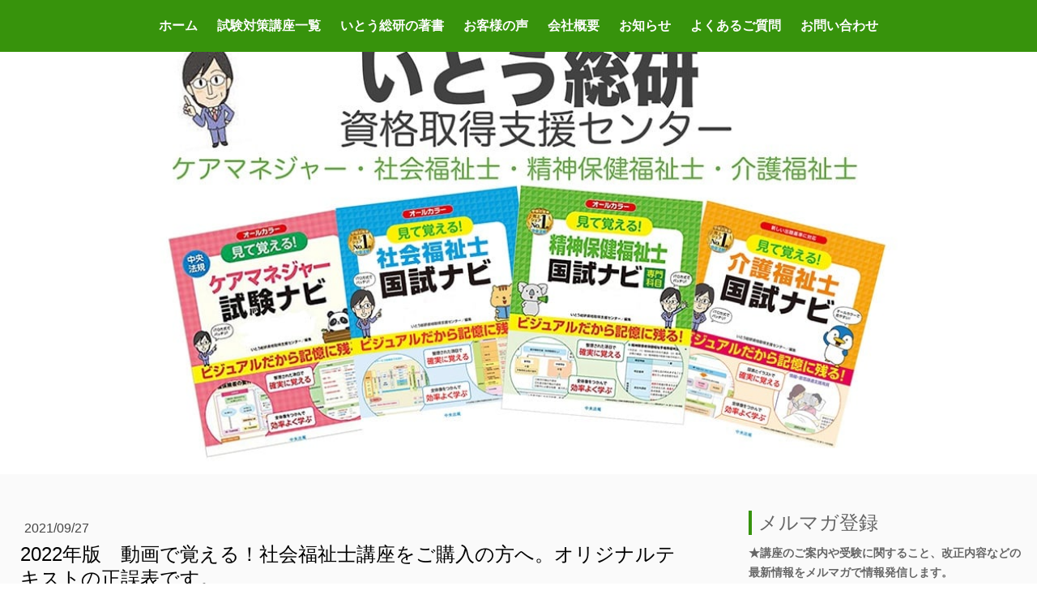

--- FILE ---
content_type: text/html; charset=UTF-8
request_url: https://www.itosoken.com/2021/09/27/2022%E5%B9%B4%E7%89%88-%E5%8B%95%E7%94%BB%E3%81%A7%E8%A6%9A%E3%81%88%E3%82%8B-%E7%A4%BE%E4%BC%9A%E7%A6%8F%E7%A5%89%E5%A3%AB%E8%AC%9B%E5%BA%A7%E3%82%92%E3%81%94%E8%B3%BC%E5%85%A5%E3%81%AE%E6%96%B9%E3%81%B8-%E3%82%AA%E3%83%AA%E3%82%B8%E3%83%8A%E3%83%AB%E3%83%86%E3%82%AD%E3%82%B9%E3%83%88%E3%81%AE%E6%AD%A3%E8%AA%A4%E8%A1%A8%E3%81%A7%E3%81%99/
body_size: 12958
content:
<!DOCTYPE html>
<html lang="ja-JP"><head>
    <meta charset="utf-8"/>
    <link rel="dns-prefetch preconnect" href="https://u.jimcdn.com/" crossorigin="anonymous"/>
<link rel="dns-prefetch preconnect" href="https://assets.jimstatic.com/" crossorigin="anonymous"/>
<link rel="dns-prefetch preconnect" href="https://image.jimcdn.com" crossorigin="anonymous"/>
<link rel="dns-prefetch preconnect" href="https://fonts.jimstatic.com" crossorigin="anonymous"/>
<meta name="viewport" content="width=device-width, initial-scale=1"/>
<meta http-equiv="X-UA-Compatible" content="IE=edge"/>
<meta name="description" content=""/>
<meta name="robots" content="index, follow, archive"/>
<meta property="st:section" content=""/>
<meta name="generator" content="Jimdo Creator"/>
<meta name="twitter:title" content="2022年版 動画で覚える！社会福祉士講座をご購入の方へ。オリジナルテキストの正誤表です。"/>
<meta name="twitter:description" content="2022年版 動画で覚える！社会福祉士講座をご購入の方へ。オリジナルテキストの正誤表です。"/>
<meta name="twitter:card" content="summary_large_image"/>
<meta property="og:url" content="http://www.itosoken.com/2021/09/27/2022%E5%B9%B4%E7%89%88-%E5%8B%95%E7%94%BB%E3%81%A7%E8%A6%9A%E3%81%88%E3%82%8B-%E7%A4%BE%E4%BC%9A%E7%A6%8F%E7%A5%89%E5%A3%AB%E8%AC%9B%E5%BA%A7%E3%82%92%E3%81%94%E8%B3%BC%E5%85%A5%E3%81%AE%E6%96%B9%E3%81%B8-%E3%82%AA%E3%83%AA%E3%82%B8%E3%83%8A%E3%83%AB%E3%83%86%E3%82%AD%E3%82%B9%E3%83%88%E3%81%AE%E6%AD%A3%E8%AA%A4%E8%A1%A8%E3%81%A7%E3%81%99/"/>
<meta property="og:title" content="2022年版 動画で覚える！社会福祉士講座をご購入の方へ。オリジナルテキストの正誤表です。"/>
<meta property="og:description" content="2022年版 動画で覚える！社会福祉士講座をご購入の方へ。オリジナルテキストの正誤表です。"/>
<meta property="og:type" content="article"/>
<meta property="og:locale" content="ja_JP"/>
<meta property="og:site_name" content="ITO式　ケアマネジャー・社会福祉士・介護福祉士・精神保健福祉士　受験対策講座　試験対策講座　いとう総研資格取得支援センター"/>
<meta name="twitter:image" content="https://image.jimcdn.com/cdn-cgi/image//app/cms/storage/image/path/sda53a4152bc7b7da/backgroundarea/i23b7fd66f0dac889/version/1745553655/image.jpg"/>
<meta property="og:image" content="https://image.jimcdn.com/cdn-cgi/image//app/cms/storage/image/path/sda53a4152bc7b7da/backgroundarea/i23b7fd66f0dac889/version/1745553655/image.jpg"/>
<meta property="og:image:width" content="2000"/>
<meta property="og:image:height" content="1500"/>
<meta property="og:image:secure_url" content="https://image.jimcdn.com/cdn-cgi/image//app/cms/storage/image/path/sda53a4152bc7b7da/backgroundarea/i23b7fd66f0dac889/version/1745553655/image.jpg"/>
<meta property="article:published_time" content="2021-09-27 08:59:48"/>
<meta property="article:tag" content="動画で覚える！社会福祉士国試ナビ"/>
<meta property="article:tag" content="2022年"/>
<meta property="article:tag" content="正誤表"/><title>2022年版 動画で覚える！社会福祉士講座をご購入の方へ。オリジナルテキストの正誤表です。 - ITO式　ケアマネジャー・社会福祉士・介護福祉士・精神保健福祉士　受験対策講座　試験対策講座　いとう総研資格取得支援センター</title>
<link rel="shortcut icon" href="https://u.jimcdn.com/cms/o/sda53a4152bc7b7da/img/favicon.ico?t=1680053798"/>
    <link rel="alternate" type="application/rss+xml" title="ブログ" href="https://www.itosoken.com/rss/blog"/>    
<link rel="canonical" href="https://www.itosoken.com/2021/09/27/2022年版-動画で覚える-社会福祉士講座をご購入の方へ-オリジナルテキストの正誤表です/"/>

        <script src="https://assets.jimstatic.com/ckies.js.7c38a5f4f8d944ade39b.js"></script>

        <script src="https://assets.jimstatic.com/cookieControl.js.b05bf5f4339fa83b8e79.js"></script>
    <script>window.CookieControlSet.setToOff();</script>

    <style>html,body{margin:0}.hidden{display:none}.n{padding:5px}#cc-website-title a {text-decoration: none}.cc-m-image-align-1{text-align:left}.cc-m-image-align-2{text-align:right}.cc-m-image-align-3{text-align:center}</style>

        <link href="https://u.jimcdn.com/cms/o/sda53a4152bc7b7da/layout/dm_a7f7f634c17c0dcd22c073027c24f17c/css/layout.css?t=1710908159" rel="stylesheet" type="text/css" id="jimdo_layout_css"/>
<script>     /* <![CDATA[ */     /*!  loadCss [c]2014 @scottjehl, Filament Group, Inc.  Licensed MIT */     window.loadCSS = window.loadCss = function(e,n,t){var r,l=window.document,a=l.createElement("link");if(n)r=n;else{var i=(l.body||l.getElementsByTagName("head")[0]).childNodes;r=i[i.length-1]}var o=l.styleSheets;a.rel="stylesheet",a.href=e,a.media="only x",r.parentNode.insertBefore(a,n?r:r.nextSibling);var d=function(e){for(var n=a.href,t=o.length;t--;)if(o[t].href===n)return e.call(a);setTimeout(function(){d(e)})};return a.onloadcssdefined=d,d(function(){a.media=t||"all"}),a};     window.onloadCSS = function(n,o){n.onload=function(){n.onload=null,o&&o.call(n)},"isApplicationInstalled"in navigator&&"onloadcssdefined"in n&&n.onloadcssdefined(o)}     /* ]]> */ </script>     <script>
// <![CDATA[
onloadCSS(loadCss('https://assets.jimstatic.com/web.css.eb85cb55dd9a47226f063339265ecc4f.css') , function() {
    this.id = 'jimdo_web_css';
});
// ]]>
</script>
<link href="https://assets.jimstatic.com/web.css.eb85cb55dd9a47226f063339265ecc4f.css" rel="preload" as="style"/>
<noscript>
<link href="https://assets.jimstatic.com/web.css.eb85cb55dd9a47226f063339265ecc4f.css" rel="stylesheet"/>
</noscript>
    <script>
    //<![CDATA[
        var jimdoData = {"isTestserver":false,"isLcJimdoCom":false,"isJimdoHelpCenter":false,"isProtectedPage":false,"cstok":"f87f863842932c6b79c7af63ddb882f415831f74","cacheJsKey":"186e98539df89cc886f14e370fca1791cd2ed440","cacheCssKey":"186e98539df89cc886f14e370fca1791cd2ed440","cdnUrl":"https:\/\/assets.jimstatic.com\/","minUrl":"https:\/\/assets.jimstatic.com\/app\/cdn\/min\/file\/","authUrl":"https:\/\/a.jimdo.com\/","webPath":"https:\/\/www.itosoken.com\/","appUrl":"https:\/\/a.jimdo.com\/","cmsLanguage":"ja_JP","isFreePackage":false,"mobile":false,"isDevkitTemplateUsed":true,"isTemplateResponsive":true,"websiteId":"sda53a4152bc7b7da","pageId":2461796687,"packageId":3,"shop":{"deliveryTimeTexts":{"1":"\u304a\u5c4a\u3051\u65e5\u6570\uff1a1~3\u65e5","2":"\u304a\u5c4a\u3051\u65e5\u6570\uff1a3~5\u65e5","3":"\u304a\u5c4a\u3051\u65e5\u6570\uff1a5~8\u65e5"},"checkoutButtonText":"\u8cfc\u5165","isReady":false,"currencyFormat":{"pattern":"\u00a4#,##0","convertedPattern":"$#,##0","symbols":{"GROUPING_SEPARATOR":",","DECIMAL_SEPARATOR":".","CURRENCY_SYMBOL":"\uffe5"}},"currencyLocale":"ja_JP"},"tr":{"gmap":{"searchNotFound":"\u5165\u529b\u3055\u308c\u305f\u4f4f\u6240\u306f\u5b58\u5728\u3057\u306a\u3044\u304b\u3001\u898b\u3064\u3051\u308b\u3053\u3068\u304c\u3067\u304d\u307e\u305b\u3093\u3067\u3057\u305f\u3002","routeNotFound":"\u30eb\u30fc\u30c8\u304c\u8a08\u7b97\u3067\u304d\u307e\u305b\u3093\u3067\u3057\u305f\u3002\u76ee\u7684\u5730\u304c\u9060\u3059\u304e\u308b\u304b\u660e\u78ba\u3067\u306f\u306a\u3044\u53ef\u80fd\u6027\u304c\u3042\u308a\u307e\u3059\u3002"},"shop":{"checkoutSubmit":{"next":"\u6b21\u3078","wait":"\u304a\u5f85\u3061\u304f\u3060\u3055\u3044"},"paypalError":"\u30a8\u30e9\u30fc\u304c\u767a\u751f\u3057\u307e\u3057\u305f\u3002\u518d\u5ea6\u304a\u8a66\u3057\u304f\u3060\u3055\u3044\u3002","cartBar":"\u30b7\u30e7\u30c3\u30d4\u30f3\u30b0\u30ab\u30fc\u30c8\u3092\u78ba\u8a8d","maintenance":"\u7533\u3057\u8a33\u3054\u3056\u3044\u307e\u305b\u3093\u3001\u30e1\u30f3\u30c6\u30ca\u30f3\u30b9\u4e2d\u306e\u305f\u3081\u4e00\u6642\u7684\u306b\u30b7\u30e7\u30c3\u30d7\u304c\u5229\u7528\u3067\u304d\u307e\u305b\u3093\u3002\u3054\u8ff7\u60d1\u3092\u304a\u304b\u3051\u3057\u7533\u3057\u8a33\u3054\u3056\u3044\u307e\u305b\u3093\u304c\u3001\u304a\u6642\u9593\u3092\u3042\u3051\u3066\u518d\u5ea6\u304a\u8a66\u3057\u304f\u3060\u3055\u3044\u3002","addToCartOverlay":{"productInsertedText":"\u30ab\u30fc\u30c8\u306b\u5546\u54c1\u304c\u8ffd\u52a0\u3055\u308c\u307e\u3057\u305f","continueShoppingText":"\u8cb7\u3044\u7269\u3092\u7d9a\u3051\u308b","reloadPageText":"\u66f4\u65b0"},"notReadyText":"\u3053\u3061\u3089\u306e\u30b7\u30e7\u30c3\u30d7\u306f\u73fe\u5728\u6e96\u5099\u4e2d\u306e\u305f\u3081\u3054\u5229\u7528\u3044\u305f\u3060\u3051\u307e\u305b\u3093\u3002\u30b7\u30e7\u30c3\u30d7\u30aa\u30fc\u30ca\u30fc\u306f\u4ee5\u4e0b\u3092\u3054\u78ba\u8a8d\u304f\u3060\u3055\u3044\u3002https:\/\/help.jimdo.com\/hc\/ja\/articles\/115005521583","numLeftText":"\u73fe\u5728\u3053\u306e\u5546\u54c1\u306f {:num} \u307e\u3067\u8cfc\u5165\u3067\u304d\u307e\u3059\u3002","oneLeftText":"\u3053\u306e\u5546\u54c1\u306e\u5728\u5eab\u306f\u6b8b\u308a1\u70b9\u3067\u3059"},"common":{"timeout":"\u30a8\u30e9\u30fc\u304c\u767a\u751f\u3044\u305f\u3057\u307e\u3057\u305f\u3002\u5f8c\u307b\u3069\u518d\u5b9f\u884c\u3057\u3066\u304f\u3060\u3055\u3044\u3002"},"form":{"badRequest":"\u30a8\u30e9\u30fc\u304c\u767a\u751f\u3057\u307e\u3057\u305f\u3002\u5f8c\u307b\u3069\u6539\u3081\u3066\u304a\u8a66\u3057\u304f\u3060\u3055\u3044\u3002"}},"jQuery":"jimdoGen002","isJimdoMobileApp":false,"bgConfig":{"id":142479087,"type":"picture","options":{"fixed":true},"images":[{"id":8308946987,"url":"https:\/\/image.jimcdn.com\/cdn-cgi\/image\/\/app\/cms\/storage\/image\/path\/sda53a4152bc7b7da\/backgroundarea\/i23b7fd66f0dac889\/version\/1745553655\/image.jpg","altText":""}]},"bgFullscreen":null,"responsiveBreakpointLandscape":767,"responsiveBreakpointPortrait":480,"copyableHeadlineLinks":false,"tocGeneration":false,"googlemapsConsoleKey":false,"loggingForAnalytics":false,"loggingForPredefinedPages":false,"isFacebookPixelIdEnabled":false,"userAccountId":"7108a94a-38c8-4d2b-8bf7-7ae4ef6dfd6e"};
    // ]]>
</script>

     <script> (function(window) { 'use strict'; var regBuff = window.__regModuleBuffer = []; var regModuleBuffer = function() { var args = [].slice.call(arguments); regBuff.push(args); }; if (!window.regModule) { window.regModule = regModuleBuffer; } })(window); </script>
    <script src="https://assets.jimstatic.com/web.js.58bdb3da3da85b5697c0.js" async="true"></script>
    <script src="https://assets.jimstatic.com/at.js.62588d64be2115a866ce.js"></script>

<script async="async" src="https://www.googletagmanager.com/gtag/js?id=AW-10797956702"></script>

<script type="text/javascript">
//<![CDATA[

window.dataLayer = window.dataLayer || [];

function gtag(){dataLayer.push(arguments);}

gtag('js', new Date());



gtag('config', 'AW-10797956702');

//]]>
</script>

<script async="async" src="https://www.googletagmanager.com/gtag/js?id=UA-148581289-1"></script>

<script type="text/javascript">
//<![CDATA[
  window.dataLayer = window.dataLayer || [];
  function gtag(){dataLayer.push(arguments);}
  gtag('js', new Date());

  gtag('config', 'UA-148581289-1');
//]]>
</script>

<script src="https://ajax.googleapis.com/ajax/libs/jquery/1.8.1/jquery.min.js" type="text/javascript"></script>

<script type="text/javascript" src="https://code.jquery.com/jquery-3.1.1.slim.min.js"></script>

<script type="text/javascript">
/* <![CDATA[ */
  jQuery.noConflict();
/* ]]> */

</script>

<script type="text/javascript">
/*<![CDATA[*/
$(function(){
        var arr = {
                "金" : /Fri/g,
                "月" : /Mon/g,
                "火" : /Tue/g,
                "水" : /Wed/g,
                "木" : /Thu/g,
                "土" : /Sat/g,
                "日" : /Sun/g,
                };
        var elm = $('div.rssFeed');
        elm.each(function(i){
                $.each(arr,function(key,value){
                        var txt = elm.eq(i).html();
                        elm.eq(i).html(
                                txt.replace(value,key)
                        );
                });
        });
});
/*]]>*/
</script>

<script type="text/javascript">
/* <![CDATA[ */
  jQuery.noConflict();
/* ]]> */
</script>

<script type="text/javascript">
/*<![CDATA[*/
$(function(){
        var arr2 = {
                "1月" : /Jan/g,
                "2月" : /Feb/g,
                "3月" : /Mar/g,
                "4月" : /Apr/g,
                "5月" : /May/g,
                "6月" : /Jun/g,
                "7月" : /Jul/g,
                "8月" : /Aug/g,
                "9月" : /Sep/g,
                "10月" : /Oct/g,
                "11月" : /Nov/g,
                "12月" : /Dec/g,
                };
        var elm = $('div.rssFeed');
        elm.each(function(i){
                $.each(arr2,function(key,value){
                        var txt = elm.eq(i).html();
                        elm.eq(i).html(
                                txt.replace(value,key)
                        );
                });
        });
});
/*]]>*/
</script>

<script type="text/javascript">
/*<![CDATA[*/
jQuery(function() {
  jQuery('div.rssFeed').each(function(){
    var txt = jQuery(this).html();
    jQuery(this).html(
      txt.replace(/\(([日月火水木金土]).*?0*(\d+).*?(\S+).*?(\d+)\)/g, '$4年 $3 $2日 \($1\)')
    );
  });
});
/*]]>*/
</script>

<style type="text/css">
/*<![CDATA[*/
/*---------↓↓↓使用テーマ：アムステルダム用↓↓↓---------*/

#cc-nav, #cc-nav-drag {
    z-index: 1000000;
}
/*メニューバーの固定＆レイヤー位置調整*/
.jtpl-topbar{
    position: fixed;
    z-index: 675000;
    width: inherit;
}

/*ナビゲーションメニューの小メニュー幅調整*/
.jtpl-navigation a {
    padding: 20px 12px !important;
}
.jtpl-navigation .j-nav-level-0 {
    padding: 0;
}
.jtpl-navigation .j-nav-level-1 {
    min-width: 240px;
    max-width: 300px;
}

/*スマホ・タブレット用ハンバーガーメニューデザインの設定*/
@media (max-width: 959px){
    .jtpl-topbar {
        background-color: #36930D;
    }
    .jtpl-mobile-navigation li a{
        color:#fff !important;
    }
    .jtpl-mobile-navigation .j-nav-current > a{
        color:#fff !important;
    }
}

/*背景ヘッダー画像の表示位置指定*/
.jqbga-web--image {
    background-position: center !important;
    background-size: contain;
}
/*背景画像の表示域調整*/
.jtpl-header__inner {
    padding: 80px 0 55vw 10px;
}
@media (max-width:640px){
    .jtpl-header__inner {
        padding: 80px 0 55vw 10px;
    }
}

/*ページトップへ戻るボタンのデザイン設定*/
.cc-FloatingButtonBarContainer li a {
    background: #36930D;
    -webkit-border-radius: 30px;
    border-radius: 30px;
}

/*ページトップへ戻るボタンのサイズ設定*/
.cc-FloatingButtonBarContainer li a span {
    height: 45px;
    width: 45px;
}

/*スマホでの画像表示全幅設定*/
@media (max-width:768px){
    .cc-imagewrapper img {
        width: -webkit-fill-available;
    }
}

/*見出しデザイン設定*/
.j-module h1::after{
    content: "";
    display: block;
    height: 3px;
    background-color: #36930D;
    width: 10%;
    margin: 0 auto;
}
.j-module h1{
    margin-bottom:20px !important;
}
h2{
    font-size: 2.6rem;
    line-height: 1.5;
    border-bottom: 3px solid #bbbbbb;
    position: relative;
}
h2:before{
    display: block;
    position: absolute;
    content: '';
    width: 80px;
    height: 3px;
    background-color: #36930D;
    left: 0;
    bottom: -3px;
}
h3{
    margin-bottom: 8px;
    padding-left: 8px;
    border-left: 4px solid #36930D;
}

@media (max-width:768px){
/*スマホ見出し文字サイズの調整*/
    .j-module h1{
        font-size:24px !important;
    }
    .j-module h2{
        font-size:22px !important;
    }
    .j-module h3{
        font-size:20px !important;
    }
}

/*インデントデザイン設定*/
ol,ul{
    padding-inline-start:25px;
    margin:10px 0;
}

.jtpl-content__inner {
    padding: 20px;
    padding-top:40px;
}

/*表の枠線重複回避設定*/
table{
    border-collapse: collapse;
}

/*テキストのシャドウ設定*/
.cc-single-module-element .j-header {
    word-wrap: normal;
    text-shadow: 4px 4px 5px #666666;
}
.jtpl-content__shadow:before, .jtpl-content__shadow:after {
    box-shadow: 0 0 rgb(0 0 0 / 0%); 
}

/*キャプションデザイン設定*/
.j-imageSubtitle figcaption, .j-textWithImage figcaption {
    position:relative;
    padding: 20px 15px;
    box-sizing: border-box;
    background-color:transparent;
    font-size:16px;
    font-weight:300 !important;
}

/*PCコンテンツ幅以上のブラウザサイズ指定*/
@media (min-width:1280px){
/*背景画像の表示域表示域調整*/
    .jtpl-header__inner {
        padding: 80px 0 70vh 10px;
    }
}

@media (min-width:1200px){
}

@media (min-width:1024px){
}

@media (min-width:769px){
/*メインコンテンツ位置の調整*/
    .jtpl-content {
        margin: 0; 
    }
/*ロゴ位置の調整*/
    .jtpl-logo{
        position:absolute;
        top:0.7%;
    }
}


/*---------↓↓↓RSS FEED↓↓↓---------*/
/*RSS[続きを読む] を小さく右寄せに*/
.j-rss  br + a {
    margin: 10px 0 20px 0 !important;
    /*padding: 0.4em 0.8em !important;*/
    float: right;
}

/*RSS[続きを読む]の後でfloat解除、改行を無効に*/
.j-rss  a + br {clear: both;}
.j-rss  br + br {display: none;}

/*タイトルと日付を１行にする*/
.j-rss  span.rssFeedTitle {
   /*display: inline;*/
}

/*RSSフィードURL非表示*/
.rssFeed h3{
    display:none;
}
/*---------↑↑↑RSS FEED↑↑↑---------*/

/*]]>*/
</style>

    
</head>

<body class="body cc-page cc-page-blog j-m-gallery-styles j-m-video-styles j-m-hr-styles j-m-header-styles j-m-text-styles j-m-emotionheader-styles j-m-htmlCode-styles j-m-rss-styles j-m-form-styles j-m-table-styles j-m-textWithImage-styles j-m-downloadDocument-styles j-m-imageSubtitle-styles j-m-flickr-styles j-m-googlemaps-styles j-m-blogSelection-styles j-m-comment-styles-disabled j-m-jimdo-styles j-m-profile-styles j-m-guestbook-styles j-m-promotion-styles j-m-twitter-styles j-m-hgrid-styles j-m-shoppingcart-styles j-m-catalog-styles j-m-product-styles-disabled j-m-facebook-styles j-m-sharebuttons-styles j-m-formnew-styles-disabled j-m-callToAction-styles j-m-turbo-styles j-m-spacing-styles j-m-googleplus-styles j-m-dummy-styles j-m-search-styles j-m-booking-styles j-m-socialprofiles-styles j-footer-styles cc-pagemode-default cc-content-parent" id="page-2461796687">

<div id="cc-inner" class="cc-content-parent">
  <!-- _main.sass -->
  <input type="checkbox" id="jtpl-navigation__checkbox" class="jtpl-navigation__checkbox"/><div class="jtpl-main cc-content-parent">

    <!-- _background-area.sass -->
    <div class="jtpl-background-area" background-area="fullscreen"></div>
    <!-- END _background-area.sass -->

    <!-- _header.sass -->
    <header class="jtpl-header" background-area="stripe" background-area-default=""><div class="jtpl-topbar">

        <!-- _navigation.sass -->
        <nav class="jtpl-navigation navigation-colors navigation-alignment" data-dropdown="true"><div data-container="navigation"><div class="j-nav-variant-nested"><ul class="cc-nav-level-0 j-nav-level-0"><li id="cc-nav-view-2284274987" class="jmd-nav__list-item-0"><a href="/" data-link-title="ホーム">ホーム</a></li><li id="cc-nav-view-2473129787" class="jmd-nav__list-item-0 j-nav-has-children"><a href="/試験対策講座一覧/" data-link-title="試験対策講座一覧">試験対策講座一覧</a><span data-navi-toggle="cc-nav-view-2473129787" class="jmd-nav__toggle-button"></span><ul class="cc-nav-level-1 j-nav-level-1"><li id="cc-nav-view-2448017587" class="jmd-nav__list-item-1"><a href="/ケアマネジャー試験対策講座/" data-link-title="ケアマネジャー試験">ケアマネジャー試験</a></li><li id="cc-nav-view-2473132087" class="jmd-nav__list-item-1"><a href="/試験対策講座一覧/社会福祉士試験/" data-link-title="社会福祉士試験">社会福祉士試験</a></li><li id="cc-nav-view-2473132187" class="jmd-nav__list-item-1"><a href="/試験対策講座一覧/精神保健福祉士試験/" data-link-title="精神保健福祉士試験">精神保健福祉士試験</a></li><li id="cc-nav-view-2473132287" class="jmd-nav__list-item-1"><a href="/試験対策講座一覧/介護福祉士試験/" data-link-title="介護福祉士試験">介護福祉士試験</a></li><li id="cc-nav-view-2469832487" class="jmd-nav__list-item-1"><a href="/試験対策講座一覧/eラーニング講座の操作説明/" data-link-title="Eラーニング講座の操作説明">Eラーニング講座の操作説明</a></li></ul></li><li id="cc-nav-view-2327389287" class="jmd-nav__list-item-0"><a href="/いとう総研の著書/" data-link-title="いとう総研の著書">いとう総研の著書</a></li><li id="cc-nav-view-2473131187" class="jmd-nav__list-item-0 j-nav-has-children"><a href="/お客様の声/" data-link-title="お客様の声">お客様の声</a><span data-navi-toggle="cc-nav-view-2473131187" class="jmd-nav__toggle-button"></span><ul class="cc-nav-level-1 j-nav-level-1"><li id="cc-nav-view-2473129887" class="jmd-nav__list-item-1"><a href="/お客様の声-1/ケアマネジャー講座/" data-link-title="ケアマネジャー講座">ケアマネジャー講座</a></li><li id="cc-nav-view-2473129987" class="jmd-nav__list-item-1"><a href="/お客様の声-1/社会福祉士講座/" data-link-title="社会福祉士講座">社会福祉士講座</a></li><li id="cc-nav-view-2473130087" class="jmd-nav__list-item-1"><a href="/お客様の声-1/精神健康福祉士講座/" data-link-title="精神健康福祉士講座">精神健康福祉士講座</a></li><li id="cc-nav-view-2473130187" class="jmd-nav__list-item-1"><a href="/お客様の声-1/介護福祉士講座/" data-link-title="介護福祉士講座">介護福祉士講座</a></li></ul></li><li id="cc-nav-view-2284275087" class="jmd-nav__list-item-0 j-nav-has-children"><a href="/会社概要/" data-link-title="会社概要">会社概要</a><span data-navi-toggle="cc-nav-view-2284275087" class="jmd-nav__toggle-button"></span><ul class="cc-nav-level-1 j-nav-level-1"><li id="cc-nav-view-2421413587" class="jmd-nav__list-item-1"><a href="/会社概要/特定商取引法に基づく表示/" data-link-title="特定商取引法に基づく表示">特定商取引法に基づく表示</a></li></ul></li><li id="cc-nav-view-2471773587" class="jmd-nav__list-item-0"><a href="/news/" data-link-title="お知らせ">お知らせ</a></li><li id="cc-nav-view-2439417787" class="jmd-nav__list-item-0"><a href="/question/" data-link-title="よくあるご質問">よくあるご質問</a></li><li id="cc-nav-view-2284275287" class="jmd-nav__list-item-0"><a href="/contactus/" data-link-title="お問い合わせ">お問い合わせ</a></li></ul></div></div>
        </nav><!-- END _navigation.sass --><!-- _mobile-navigation.sass --><label for="jtpl-navigation__checkbox" class="jtpl-navigation__label navigation-colors__menu-icon">
          <span class="jtpl-navigation__borders navigation-colors__menu-icon"></span>
        </label>
        <nav class="jtpl-mobile-navigation navigation-colors navigation-colors--transparency"><div data-container="navigation"><div class="j-nav-variant-nested"><ul class="cc-nav-level-0 j-nav-level-0"><li id="cc-nav-view-2284274987" class="jmd-nav__list-item-0"><a href="/" data-link-title="ホーム">ホーム</a></li><li id="cc-nav-view-2473129787" class="jmd-nav__list-item-0 j-nav-has-children"><a href="/試験対策講座一覧/" data-link-title="試験対策講座一覧">試験対策講座一覧</a><span data-navi-toggle="cc-nav-view-2473129787" class="jmd-nav__toggle-button"></span><ul class="cc-nav-level-1 j-nav-level-1"><li id="cc-nav-view-2448017587" class="jmd-nav__list-item-1"><a href="/ケアマネジャー試験対策講座/" data-link-title="ケアマネジャー試験">ケアマネジャー試験</a></li><li id="cc-nav-view-2473132087" class="jmd-nav__list-item-1"><a href="/試験対策講座一覧/社会福祉士試験/" data-link-title="社会福祉士試験">社会福祉士試験</a></li><li id="cc-nav-view-2473132187" class="jmd-nav__list-item-1"><a href="/試験対策講座一覧/精神保健福祉士試験/" data-link-title="精神保健福祉士試験">精神保健福祉士試験</a></li><li id="cc-nav-view-2473132287" class="jmd-nav__list-item-1"><a href="/試験対策講座一覧/介護福祉士試験/" data-link-title="介護福祉士試験">介護福祉士試験</a></li><li id="cc-nav-view-2469832487" class="jmd-nav__list-item-1"><a href="/試験対策講座一覧/eラーニング講座の操作説明/" data-link-title="Eラーニング講座の操作説明">Eラーニング講座の操作説明</a></li></ul></li><li id="cc-nav-view-2327389287" class="jmd-nav__list-item-0"><a href="/いとう総研の著書/" data-link-title="いとう総研の著書">いとう総研の著書</a></li><li id="cc-nav-view-2473131187" class="jmd-nav__list-item-0 j-nav-has-children"><a href="/お客様の声/" data-link-title="お客様の声">お客様の声</a><span data-navi-toggle="cc-nav-view-2473131187" class="jmd-nav__toggle-button"></span><ul class="cc-nav-level-1 j-nav-level-1"><li id="cc-nav-view-2473129887" class="jmd-nav__list-item-1"><a href="/お客様の声-1/ケアマネジャー講座/" data-link-title="ケアマネジャー講座">ケアマネジャー講座</a></li><li id="cc-nav-view-2473129987" class="jmd-nav__list-item-1"><a href="/お客様の声-1/社会福祉士講座/" data-link-title="社会福祉士講座">社会福祉士講座</a></li><li id="cc-nav-view-2473130087" class="jmd-nav__list-item-1"><a href="/お客様の声-1/精神健康福祉士講座/" data-link-title="精神健康福祉士講座">精神健康福祉士講座</a></li><li id="cc-nav-view-2473130187" class="jmd-nav__list-item-1"><a href="/お客様の声-1/介護福祉士講座/" data-link-title="介護福祉士講座">介護福祉士講座</a></li></ul></li><li id="cc-nav-view-2284275087" class="jmd-nav__list-item-0 j-nav-has-children"><a href="/会社概要/" data-link-title="会社概要">会社概要</a><span data-navi-toggle="cc-nav-view-2284275087" class="jmd-nav__toggle-button"></span><ul class="cc-nav-level-1 j-nav-level-1"><li id="cc-nav-view-2421413587" class="jmd-nav__list-item-1"><a href="/会社概要/特定商取引法に基づく表示/" data-link-title="特定商取引法に基づく表示">特定商取引法に基づく表示</a></li></ul></li><li id="cc-nav-view-2471773587" class="jmd-nav__list-item-0"><a href="/news/" data-link-title="お知らせ">お知らせ</a></li><li id="cc-nav-view-2439417787" class="jmd-nav__list-item-0"><a href="/question/" data-link-title="よくあるご質問">よくあるご質問</a></li><li id="cc-nav-view-2284275287" class="jmd-nav__list-item-0"><a href="/contactus/" data-link-title="お問い合わせ">お問い合わせ</a></li></ul></div></div>
        </nav><!-- END _mobile-navigation.sass --><!-- _cart.sass --><div class="jtpl-cart">
          
        </div>
        <!-- END _cart.sass -->

      </div>
      <div class="jtpl-header__inner">
        <div class="jtpl-logo">
          
        </div>
        <div class="jtpl-title">
          
        </div>
      </div>
    </header><!-- END _header.sass --><!-- _content.sass --><div class="jtpl-section flex-background-options border-options cc-content-parent">
      <div class="jtpl-section__gutter cc-content-parent">
        <section class="jtpl-content cc-content-parent"><div class="jtpl-content__shadow"></div>
          <div class="jtpl-content__inner content-options cc-content-parent">
            <div id="content_area" data-container="content"><div id="content_start"></div>
        <article class="j-blog"><div class="n j-blog-meta j-blog-post--header">
    <div class="j-text j-module n">
                <span class="j-text j-blog-post--date">
            2021/09/27        </span>
    </div>
    <h1 class="j-blog-header j-blog-headline j-blog-post--headline">2022年版　動画で覚える！社会福祉士講座をご購入の方へ。オリジナルテキストの正誤表です。</h1>
</div>
<div class="post j-blog-content">
        <div id="cc-matrix-3769981887"><div id="cc-m-12974409887" class="j-module n j-text "><p>
    2022年版　動画で覚える！社会福祉士講座　オリジナルテキストの一部に間違いがございました。
</p>

<p>
    大変申し訳ございません。下記内容にて訂正いたしますのでご確認頂ますようお願い申し上げます。
</p></div><div id="cc-m-12974409287" class="j-module n j-table "><p>
     
</p>

<table align="" width="100%" height="100%" class="mceEditable" style="border: 3px solid #000000;" border="0" cellspacing="0" cellpadding="3">
    <tbody>
        <tr>
            <td style="border: 1px solid #000000; text-align: center; background-color: #ffe694;">
                <p>
                    <strong>オリジナル</strong>
                </p>

                <p>
                    <strong>テキスト</strong>
                </p>
            </td>
            <td style="border: 1px solid #000000; text-align: center; background-color: #ffe694;">
                <b>訂正箇所</b>
            </td>
            <td style="border: 1px solid #000000; text-align: center; background-color: #ffe694;">
                <strong>訂正前</strong>
            </td>
            <td style="border: 1px solid #000000; text-align: center; background-color: #ffe694;">
                <strong>訂正後</strong>
            </td>
        </tr>

        <tr>
            <td style="border: 1px solid #000000; text-align: center; background-color: #ffe694;">
                <p>
                    社会保障制度1
                </p>
            </td>
            <td style="border: 1px solid #000000; text-align: center; background-color: rgba(0, 0, 0, 0);">
                <p>
                    33ページ
                </p>

                <p>
                    単元11雇用保険　33回試験の
                </p>

                <p>
                    解説部分
                </p>
            </td>
            <td style="border: 1px solid #000000; text-align: center; background-color: rgba(0, 0, 0, 0);">
                <p>
                    「中学校」を
                </p>

                <p>
                    卒業する年度末 
                </p>
            </td>
            <td style="border: 1px solid #000000; text-align: center; background-color: rgba(0, 0, 0, 0);">
                <p>
                    <span style="color: #ff0000;"><strong>高等学校を</strong></span>
                </p>

                <p>
                    <span style="color: #ff0000;"><strong>卒業する年度末</strong></span>
                </p>
            </td>
        </tr>
    </tbody>
</table></div></div>
        </div><div class="j-module n j-text j-blog-post--tags-wrapper"><span class="j-blog-post--tags--template" style="display: none;"><a class="j-blog-post--tag" href="https://www.itosoken.com/news/?tag=tagPlaceholder">tagPlaceholder</a></span><span class="j-blog-post--tags-label" style="display: inline;">カテゴリ：</span> <span class="j-blog-post--tags-list"><a class="j-blog-post--tag" href="https://www.itosoken.com/news/?tag=%E5%8B%95%E7%94%BB%E3%81%A7%E8%A6%9A%E3%81%88%E3%82%8B%EF%BC%81%08%E7%A4%BE%E4%BC%9A%E7%A6%8F%E7%A5%89%E5%A3%AB%E5%9B%BD%E8%A9%A6%E3%83%8A%E3%83%93">動画で覚える！社会福祉士国試ナビ</a>, <a class="j-blog-post--tag" href="https://www.itosoken.com/news/?tag=2022%E5%B9%B4">2022年</a>, <a class="j-blog-post--tag" href="https://www.itosoken.com/news/?tag=%E6%AD%A3%E8%AA%A4%E8%A1%A8">正誤表</a></span></div></article>
        </div>
          </div>
        </section><!-- _sidebar.sass --><aside class="jtpl-sidebar sidebar-options"><div data-container="sidebar"><div id="cc-matrix-3285615487"><div id="cc-m-13151393487" class="j-module n j-header "><h3 class="" id="cc-m-header-13151393487">メルマガ登録</h3></div><div id="cc-m-13153898887" class="j-module n j-text "><p>
    <span style="font-size: 14px;"><strong>★講座のご案内や受験に関すること、改正内容などの最新情報をメルマガで情報発信します。</strong></span>
</p></div><div id="cc-m-13153898687" class="j-module n j-callToAction "><div class="j-calltoaction-wrapper j-calltoaction-align-2">
    <a class="j-calltoaction-link j-calltoaction-link-style-1" data-action="button" href="https://form.os7.biz/f/6ca6b94a/" target="_blank" data-title="⇒メルマガ登録">
        ⇒メルマガ登録    </a>
</div>
</div><div id="cc-m-13153905187" class="j-module n j-header "><h3 class="" id="cc-m-header-13153905187">最新のお知らせ</h3></div><div id="cc-m-13151393687" class="j-module n j-rss "><div><div class="rssFeed">    <h3><a href="https://www.itosoken.com/" target="_blank">www.itosoken.com Blog Feed</a></h3>
    <span class="rssFeedTitle j-rss-feed-title">ブルーレイ講座</span>
     (木, 07  8月 2025)    <br/>
        <a href="https://www.itosoken.com/2025/08/07/%E3%83%96%E3%83%AB%E3%83%BC%E3%83%AC%E3%82%A4%E8%AC%9B%E5%BA%A7/" target="_blank">
        &gt;&gt; 続きを読む</a><br/><br/>
    <span class="rssFeedTitle j-rss-feed-title">社会福祉士講座2026を発売開始しました。</span>
     (Fri, 11 Jul 2025)    <br/>
        <a href="https://www.itosoken.com/2025/07/11/%E7%A4%BE%E4%BC%9A%E7%A6%8F%E7%A5%89%E5%A3%AB%E8%AC%9B%E5%BA%A72026%E3%82%92%E7%99%BA%E5%A3%B2%E9%96%8B%E5%A7%8B%E3%81%97%E3%81%BE%E3%81%97%E3%81%9F/" target="_blank">
        &gt;&gt; 続きを読む</a><br/><br/>
    <span class="rssFeedTitle j-rss-feed-title">社会福祉士試験お疲れさまでした。</span>
     (Wed, 05 Feb 2025)    <br/>
        <a href="https://www.itosoken.com/2025/02/05/%E7%A4%BE%E4%BC%9A%E7%A6%8F%E7%A5%89%E5%A3%AB%E8%A9%A6%E9%A8%93%E3%81%8A%E7%96%B2%E3%82%8C%E3%81%95%E3%81%BE%E3%81%A7%E3%81%97%E3%81%9F/" target="_blank">
        &gt;&gt; 続きを読む</a><br/><br/>
</div></div><script>// <![CDATA[

    window.regModule("module_rss", {"moduleId":"13151393687","isAtom":0});
// ]]>
</script></div><div id="cc-m-13151393987" class="j-module n j-callToAction "><div class="j-calltoaction-wrapper j-calltoaction-align-2">
    <a class="j-calltoaction-link j-calltoaction-link-style-1" data-action="button" href="/news/" data-title="→ お知らせはこちら">
        → お知らせはこちら    </a>
</div>
</div><div id="cc-m-13151394787" class="j-module n j-spacing ">
    <div class="cc-m-spacer" style="height: 10px;">
    
</div>

</div><div id="cc-m-13151394887" class="j-module n j-header "><h3 class="" id="cc-m-header-13151394887">著書紹介</h3></div><div id="cc-m-13151394987" class="j-module n j-imageSubtitle "><figure class="cc-imagewrapper cc-m-image-align-3">
<a href="/いとう総研の著書/"><img srcset="https://image.jimcdn.com/cdn-cgi/image/width=152%2Cheight=10000%2Cfit=contain%2Cformat=jpg%2C/app/cms/storage/image/path/sda53a4152bc7b7da/image/i3bf892136eab06a1/version/1750156058/image.jpg 152w, https://image.jimcdn.com/cdn-cgi/image/width=304%2Cheight=10000%2Cfit=contain%2Cformat=jpg%2C/app/cms/storage/image/path/sda53a4152bc7b7da/image/i3bf892136eab06a1/version/1750156058/image.jpg 304w" sizes="(min-width: 152px) 152px, 100vw" id="cc-m-imagesubtitle-image-13151394987" src="https://image.jimcdn.com/cdn-cgi/image/width=152%2Cheight=10000%2Cfit=contain%2Cformat=jpg%2C/app/cms/storage/image/path/sda53a4152bc7b7da/image/i3bf892136eab06a1/version/1750156058/image.jpg" alt="" class="" data-src-width="413" data-src-height="522" data-src="https://image.jimcdn.com/cdn-cgi/image/width=152%2Cheight=10000%2Cfit=contain%2Cformat=jpg%2C/app/cms/storage/image/path/sda53a4152bc7b7da/image/i3bf892136eab06a1/version/1750156058/image.jpg" data-image-id="8271506587"/></a>    

</figure>

<div class="cc-clear"></div>
<script id="cc-m-reg-13151394987">// <![CDATA[

    window.regModule("module_imageSubtitle", {"data":{"imageExists":true,"hyperlink":"\/app\/sda53a4152bc7b7da\/pa99e830dbcf64c1b\/","hyperlink_target":"","hyperlinkAsString":"\u3044\u3068\u3046\u7dcf\u7814\u306e\u8457\u66f8","pinterest":"0","id":13151394987,"widthEqualsContent":"0","resizeWidth":"152","resizeHeight":193},"id":13151394987});
// ]]>
</script></div><div id="cc-m-13151395087" class="j-module n j-imageSubtitle "><figure class="cc-imagewrapper cc-m-image-align-3">
<a href="https://www.chuohoki.co.jp/site/g/g82430228/" target="_blank"><img srcset="https://image.jimcdn.com/cdn-cgi/image/width=145%2Cheight=10000%2Cfit=contain%2Cformat=jpg%2C/app/cms/storage/image/path/sda53a4152bc7b7da/image/id85525fe3e5956f0/version/1750156053/image.jpg 145w, https://image.jimcdn.com/cdn-cgi/image/width=290%2Cheight=10000%2Cfit=contain%2Cformat=jpg%2C/app/cms/storage/image/path/sda53a4152bc7b7da/image/id85525fe3e5956f0/version/1750156053/image.jpg 290w" sizes="(min-width: 145px) 145px, 100vw" id="cc-m-imagesubtitle-image-13151395087" src="https://image.jimcdn.com/cdn-cgi/image/width=145%2Cheight=10000%2Cfit=contain%2Cformat=jpg%2C/app/cms/storage/image/path/sda53a4152bc7b7da/image/id85525fe3e5956f0/version/1750156053/image.jpg" alt="" class="" data-src-width="347" data-src-height="425" data-src="https://image.jimcdn.com/cdn-cgi/image/width=145%2Cheight=10000%2Cfit=contain%2Cformat=jpg%2C/app/cms/storage/image/path/sda53a4152bc7b7da/image/id85525fe3e5956f0/version/1750156053/image.jpg" data-image-id="8271506687"/></a>    

</figure>

<div class="cc-clear"></div>
<script id="cc-m-reg-13151395087">// <![CDATA[

    window.regModule("module_imageSubtitle", {"data":{"imageExists":true,"hyperlink":"https:\/\/www.chuohoki.co.jp\/site\/g\/g82430228\/","hyperlink_target":"_blank","hyperlinkAsString":"https:\/\/www.chuohoki.co.jp\/site\/g\/g82430228\/","pinterest":"0","id":13151395087,"widthEqualsContent":"0","resizeWidth":"145","resizeHeight":178},"id":13151395087});
// ]]>
</script></div><div id="cc-m-13151395187" class="j-module n j-imageSubtitle "><figure class="cc-imagewrapper cc-m-image-align-3">
<a href="https://www.chuohoki.co.jp/site/g/g82430229/" target="_blank"><img srcset="https://image.jimcdn.com/cdn-cgi/image/width=126%2Cheight=10000%2Cfit=contain%2Cformat=jpg%2C/app/cms/storage/image/path/sda53a4152bc7b7da/image/i2c66febe09e84949/version/1750156160/image.jpg 126w, https://image.jimcdn.com/cdn-cgi/image/width=252%2Cheight=10000%2Cfit=contain%2Cformat=jpg%2C/app/cms/storage/image/path/sda53a4152bc7b7da/image/i2c66febe09e84949/version/1750156160/image.jpg 252w" sizes="(min-width: 126px) 126px, 100vw" id="cc-m-imagesubtitle-image-13151395187" src="https://image.jimcdn.com/cdn-cgi/image/width=126%2Cheight=10000%2Cfit=contain%2Cformat=jpg%2C/app/cms/storage/image/path/sda53a4152bc7b7da/image/i2c66febe09e84949/version/1750156160/image.jpg" alt="" class="" data-src-width="1000" data-src-height="1420" data-src="https://image.jimcdn.com/cdn-cgi/image/width=126%2Cheight=10000%2Cfit=contain%2Cformat=jpg%2C/app/cms/storage/image/path/sda53a4152bc7b7da/image/i2c66febe09e84949/version/1750156160/image.jpg" data-image-id="8271506787"/></a>    

</figure>

<div class="cc-clear"></div>
<script id="cc-m-reg-13151395187">// <![CDATA[

    window.regModule("module_imageSubtitle", {"data":{"imageExists":true,"hyperlink":"https:\/\/www.chuohoki.co.jp\/site\/g\/g82430229\/","hyperlink_target":"_blank","hyperlinkAsString":"https:\/\/www.chuohoki.co.jp\/site\/g\/g82430229\/","pinterest":"0","id":13151395187,"widthEqualsContent":"0","resizeWidth":"126","resizeHeight":179},"id":13151395187});
// ]]>
</script></div><div id="cc-m-13151395287" class="j-module n j-imageSubtitle "><figure class="cc-imagewrapper cc-m-image-align-3">
<a href="https://www.chuohoki.co.jp/site/g/g82430230/" target="_blank"><img srcset="https://image.jimcdn.com/cdn-cgi/image/width=154%2Cheight=10000%2Cfit=contain%2Cformat=jpg%2C/app/cms/storage/image/path/sda53a4152bc7b7da/image/i074069cea4169786/version/1750156164/image.jpg 154w, https://image.jimcdn.com/cdn-cgi/image/width=308%2Cheight=10000%2Cfit=contain%2Cformat=jpg%2C/app/cms/storage/image/path/sda53a4152bc7b7da/image/i074069cea4169786/version/1750156164/image.jpg 308w" sizes="(min-width: 154px) 154px, 100vw" id="cc-m-imagesubtitle-image-13151395287" src="https://image.jimcdn.com/cdn-cgi/image/width=154%2Cheight=10000%2Cfit=contain%2Cformat=jpg%2C/app/cms/storage/image/path/sda53a4152bc7b7da/image/i074069cea4169786/version/1750156164/image.jpg" alt="" class="" data-src-width="1000" data-src-height="1224" data-src="https://image.jimcdn.com/cdn-cgi/image/width=154%2Cheight=10000%2Cfit=contain%2Cformat=jpg%2C/app/cms/storage/image/path/sda53a4152bc7b7da/image/i074069cea4169786/version/1750156164/image.jpg" data-image-id="8271506987"/></a>    

</figure>

<div class="cc-clear"></div>
<script id="cc-m-reg-13151395287">// <![CDATA[

    window.regModule("module_imageSubtitle", {"data":{"imageExists":true,"hyperlink":"https:\/\/www.chuohoki.co.jp\/site\/g\/g82430230\/","hyperlink_target":"_blank","hyperlinkAsString":"https:\/\/www.chuohoki.co.jp\/site\/g\/g82430230\/","pinterest":"0","id":13151395287,"widthEqualsContent":"0","resizeWidth":"154","resizeHeight":189},"id":13151395287});
// ]]>
</script></div><div id="cc-m-13151395387" class="j-module n j-imageSubtitle "><figure class="cc-imagewrapper cc-m-image-align-3">
<a href="https://www.chuohoki.co.jp/site/g/g82430227/" target="_blank"><img srcset="https://image.jimcdn.com/cdn-cgi/image/width=164%2Cheight=10000%2Cfit=contain%2Cformat=jpg%2C/app/cms/storage/image/path/sda53a4152bc7b7da/image/ic852ba8e39e94e4b/version/1750156191/image.jpg 164w, https://image.jimcdn.com/cdn-cgi/image/width=320%2Cheight=10000%2Cfit=contain%2Cformat=jpg%2C/app/cms/storage/image/path/sda53a4152bc7b7da/image/ic852ba8e39e94e4b/version/1750156191/image.jpg 320w, https://image.jimcdn.com/cdn-cgi/image/width=328%2Cheight=10000%2Cfit=contain%2Cformat=jpg%2C/app/cms/storage/image/path/sda53a4152bc7b7da/image/ic852ba8e39e94e4b/version/1750156191/image.jpg 328w" sizes="(min-width: 164px) 164px, 100vw" id="cc-m-imagesubtitle-image-13151395387" src="https://image.jimcdn.com/cdn-cgi/image/width=164%2Cheight=10000%2Cfit=contain%2Cformat=jpg%2C/app/cms/storage/image/path/sda53a4152bc7b7da/image/ic852ba8e39e94e4b/version/1750156191/image.jpg" alt="" class="" data-src-width="1000" data-src-height="1223" data-src="https://image.jimcdn.com/cdn-cgi/image/width=164%2Cheight=10000%2Cfit=contain%2Cformat=jpg%2C/app/cms/storage/image/path/sda53a4152bc7b7da/image/ic852ba8e39e94e4b/version/1750156191/image.jpg" data-image-id="8271507087"/></a>    

</figure>

<div class="cc-clear"></div>
<script id="cc-m-reg-13151395387">// <![CDATA[

    window.regModule("module_imageSubtitle", {"data":{"imageExists":true,"hyperlink":"https:\/\/www.chuohoki.co.jp\/site\/g\/g82430227\/","hyperlink_target":"_blank","hyperlinkAsString":"https:\/\/www.chuohoki.co.jp\/site\/g\/g82430227\/","pinterest":"0","id":13151395387,"widthEqualsContent":"0","resizeWidth":"164","resizeHeight":201},"id":13151395387});
// ]]>
</script></div><div id="cc-m-13151395587" class="j-module n j-imageSubtitle "><figure class="cc-imagewrapper cc-m-image-align-3">
<a href="https://www.nissoken.com/book/1954/index.html" target="_blank"><img srcset="https://image.jimcdn.com/cdn-cgi/image/width=174%2Cheight=10000%2Cfit=contain%2Cformat=png%2C/app/cms/storage/image/path/sda53a4152bc7b7da/image/ia0cd1d951e2f1831/version/1750156198/image.png 174w, https://image.jimcdn.com/cdn-cgi/image/width=320%2Cheight=10000%2Cfit=contain%2Cformat=png%2C/app/cms/storage/image/path/sda53a4152bc7b7da/image/ia0cd1d951e2f1831/version/1750156198/image.png 320w, https://image.jimcdn.com/cdn-cgi/image/width=348%2Cheight=10000%2Cfit=contain%2Cformat=png%2C/app/cms/storage/image/path/sda53a4152bc7b7da/image/ia0cd1d951e2f1831/version/1750156198/image.png 348w" sizes="(min-width: 174px) 174px, 100vw" id="cc-m-imagesubtitle-image-13151395587" src="https://image.jimcdn.com/cdn-cgi/image/width=174%2Cheight=10000%2Cfit=contain%2Cformat=png%2C/app/cms/storage/image/path/sda53a4152bc7b7da/image/ia0cd1d951e2f1831/version/1750156198/image.png" alt="" class="" data-src-width="480" data-src-height="660" data-src="https://image.jimcdn.com/cdn-cgi/image/width=174%2Cheight=10000%2Cfit=contain%2Cformat=png%2C/app/cms/storage/image/path/sda53a4152bc7b7da/image/ia0cd1d951e2f1831/version/1750156198/image.png" data-image-id="8271507187"/></a>    

</figure>

<div class="cc-clear"></div>
<script id="cc-m-reg-13151395587">// <![CDATA[

    window.regModule("module_imageSubtitle", {"data":{"imageExists":true,"hyperlink":"https:\/\/www.nissoken.com\/book\/1954\/index.html","hyperlink_target":"_blank","hyperlinkAsString":"https:\/\/www.nissoken.com\/book\/1954\/index.html","pinterest":"0","id":13151395587,"widthEqualsContent":"0","resizeWidth":"174","resizeHeight":240},"id":13151395587});
// ]]>
</script></div><div id="cc-m-13151395887" class="j-module n j-callToAction "><div class="j-calltoaction-wrapper j-calltoaction-align-2">
    <a class="j-calltoaction-link j-calltoaction-link-style-1" data-action="button" href="/いとう総研の著書/" data-title="→ 著書の詳細はこちら">
        → 著書の詳細はこちら    </a>
</div>
</div></div></div>
        </aside><!-- END _sidebar.sass -->
</div>
    </div>
    <!-- END _content.sass -->

    <!-- _footer.sass -->
    <footer class="jtpl-footer footer-options"><div class="jtpl-footer__inner">
        <div id="contentfooter" data-container="footer">

    
    <div class="j-meta-links">
        <a href="//www.itosoken.com/j/shop/terms">利用規約</a> | <a href="//www.itosoken.com/j/shop/withdrawal">返金/返品条件</a> | <a href="//www.itosoken.com/j/shop/deliveryinfo" data-meta-link="shop_delivery_info">配送/支払い条件</a> | <a href="//www.itosoken.com/j/privacy">プライバシーポリシー</a> | <a href="/sitemap/">サイトマップ</a><br/>©Copyright　（有）いとう総研　資格取得支援センター    </div>

    <div class="j-admin-links">
            

<span class="loggedin">
    <a rel="nofollow" id="logout" target="_top" href="https://cms.e.jimdo.com/app/cms/logout.php">
        ログアウト    </a>
    |
    <a rel="nofollow" id="edit" target="_top" href="https://a.jimdo.com/app/auth/signin/jumpcms/?page=2461796687">編集</a>
</span>
        </div>

    
</div>

      </div>
    </footer><!-- END _footer.sass -->
</div>
  <!-- END _main.sass -->

</div>
    <ul class="cc-FloatingButtonBarContainer cc-FloatingButtonBarContainer-right hidden">

                    <!-- scroll to top button -->
            <li class="cc-FloatingButtonBarContainer-button-scroll">
                <a href="javascript:void(0);" title="トップへ戻る">
                    <span>トップへ戻る</span>
                </a>
            </li>
            <script>// <![CDATA[

    window.regModule("common_scrolltotop", []);
// ]]>
</script>    </ul>
    <script type="text/javascript">
//<![CDATA[
var _gaq = [];

_gaq.push(['_gat._anonymizeIp']);

if (window.CookieControl.isCookieAllowed("ga")) {
    _gaq.push(['a._setAccount', 'UA-148581289-1'],
        ['a._trackPageview']
        );

    (function() {
        var ga = document.createElement('script');
        ga.type = 'text/javascript';
        ga.async = true;
        ga.src = 'https://www.google-analytics.com/ga.js';

        var s = document.getElementsByTagName('script')[0];
        s.parentNode.insertBefore(ga, s);
    })();
}
addAutomatedTracking('creator.website', track_anon);
//]]>
</script>
    





</body>
</html>
